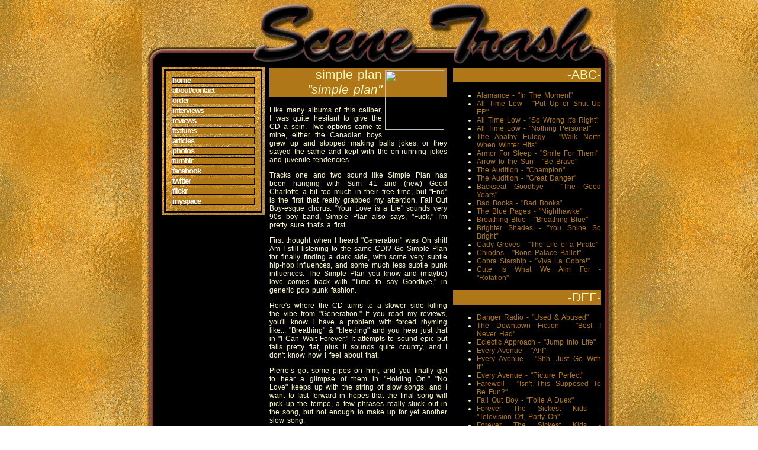

--- FILE ---
content_type: text/html; charset=UTF-8
request_url: http://scenetrash.com/Reviews/SimplePlanSimplePlan.php
body_size: 5423
content:
<!DOCTYPE HTML PUBLIC "-//W3C//DTD HTML 4.01 Frameset//EN" "http://www.w3.org/TR/html4/frameset.dtd">
<html>
<head>
<link rel="stylesheet" type="text/css" href="../styles/global.css">
<link rel="stylesheet" type="text/css" href="../styles/reviews.css">
<!--[if IE]>
<style>
#articles {
	margin-top:800px;
	margin-left:30px;
}
</style>
<link rel="stylesheet" type="text/css" href="../styles/2column_ie.css">
<![endif]-->
<meta http-equiv="Content-Type" content="text/html; charset=utf-8">
<title>Scene Trash {Reviews}</title>
</head>
<body>
<div id="wrapper">
  <div id="header"></div>
  <div id="sidebar">
    <div id="menu">
      <a href="http://scenetrash.com">Home</a> 
<a href="http://scenetrash.com/about.php">About/Contact</a> 
<a href="http://scenetrash.com/order.php">Order</a> 
<a href="http://scenetrash.com/Interviews">Interviews</a> 
<a href="http://scenetrash.com/Reviews">Reviews</a> 
<a href="http://scenetrash.com/features">Features</a> 
<a href="http://scenetrash.com/articles">Articles</a>
<a href="https://www.dropbox.com/sh/6mip5kf20b7zlbh/AADnLPvR2fJT6xyLeRJvJHTaa?dl=0" target="_blank">Photos</a> 
<a href="http://scenetrash.tumblr.com" target="_blank">Tumblr</a> 
<a href="http://facebook.com/scenetrash" target="_blank">Facebook</a> 
<a href="http://twitter.com/scenetrash" target="_blank">Twitter</a> 
<a href="http://www.flickr.com/photos/scenetrash/sets" target="_blank">Flickr</a>
<a href="http://myspace.com/scenetrashpromotions" target="_blank">MySpace</a>

    </div>
  </div>
  <div id="latest">    <div id="left">
        <h1>-ABC-</h1>

  <ul>

    <li><a href="AlamanceInTheMoment.php">Alamance - &quot;In The Moment&quot; </a></li>

    <li><a href="AllTimeLowPutUporShutUpEP.php">All Time Low - &quot;Put Up or Shut Up EP&quot; </a></li>

    <li><a href="AllTimeLowSoWrongItsRight.php">All Time Low - "So Wrong It's Right"</a></li>

    <li><a href="AllTimeLowNothingPersonal.php">All Time Low - &quot;Nothing Personal&quot;</a></li>

    <li><a href="../Reviews/TheApathyEulogyWalkNorthWhenWinterHits.php">The Apathy Eulogy - &quot;Walk North When Winter Hits&quot; </a></li>

    <li><a href="ArmorForSleepSmileForThem.php">Armor For Sleep - "Smile For Them" </a></li>

    <li><a href="../Reviews/ArrowToTheSunBeBrave.php">Arrow to the Sun - &quot;Be Brave&quot;</a></li>

    <li><a href="../Reviews/TheAuditionChampion.php">The Audition - &quot;Champion&quot; </a></li>

    <li><a href="../Reviews/TheAuditionGreatDanger.php">The Audition - &quot;Great Danger&quot;</a></li>

    <li><a href="../Reviews/BackseatGoodbyeTheGoodYears.php">Backseat Goodbye - &quot;The Good Years&quot;</a></li>

    <li><a href="../Reviews/BadBooksSelfTitledLP.php">Bad Books - &quot;Bad Books&quot

    <li><a href="../Reviews/TheBluePagesNighthawke.php">The Blue Pages - &quot;Nighthawke&quot

    <li><a href="../Reviews/BreathingBlueSelfTitled.php">Breathing Blue - &quot;Breathing Blue&quot;</a></li>

    <li><a href="../Reviews/BrighterShadesYouShineSoBright.php">Brighter Shades - &quot;You Shine So Bright&quot;</a></li>

    <li><a href="CadyGrovesTheLifeOfAPirate.php">Cady Groves - "The Life of a Pirate" </a></li>

    <li><a href="ChiodosBonePalaceBallet.php">Chiodos - "Bone Palace Ballet" </a></li>

    <li><a href="../Reviews/CobraStarshipVivaLaCobra.php">Cobra Starship - &quot;Viva La Cobra!&quot; </a></li>

    <li><a href="../Reviews/CuteIsWhatWeAimForRotation.php">Cute Is What We Aim For - &quot;Rotation&quot; </a></li>

  </ul>

  

<h1>-DEF-</h1>

  <ul>

    <li><a href="../Reviews/DangerRadioUsedandAbused.php">Danger Radio - &quot;Used &amp; Abused&quot; </a></li>

    <li><a href="../Reviews/TheDowntownFictionBestINeverHad.php">The Downtown Fiction - &quot;Best I Never Had&quot;</a></li>

    <li><a href="../Reviews/EclecticApproachJumpIntoLife.php">Eclectic Approach - &quot;Jump Into Life&quot;</a></li>

    <li><a href="../Reviews/EveryAvenueAh.php">Every Avenue - &quot;Ah!&quot; </a></li>

    <li><a href="../Reviews/EveryAvenueShhJustGoWithIt.php">Every Avenue - &quot;Shh. Just Go With It&quot; </a></li>

	<li><a href="../Reviews/EveryAvenuePicturePerfect.php">Every Avenue - &quot;Picture Perfect&quot;</a></li>

	<li><a href="../Reviews/FarewellIsntThisSupposedToBeFun.php">Farewell - &quot;Isn't This Supposed To Be Fun?&quot;</a></li>

    <li><a href="../Reviews/FallOutBoyFolieADuex.php">Fall Out Boy - &quot;Folie A Duex&quot; </a></li>

    <li><a href="../Reviews/ForeverTheSickestKidsTelevisionOffPartyOn.php">Forever The Sickest Kids - &quot;Television Off, Party On&quot;</a></li>

    <li><a href="../Reviews/ForeverTheSickestKidsUnderdogAlmaMater.php">Forever The Sickest Kids - &quot;Underdog Alma Mater&quot; </a></li>

    <li><a href="../Reviews/TheFridayNightBoysOffTheDeepEnd.php">The Friday Night Boys - &quot;Off The Deep End&quot;</a></li>

    <li><a href="../Reviews/TheFutureIsMeRTE.php">The Future Is Me - &quot;Return to Earth Again&quot;</a></li>



  </ul>

  

<h1>-GHI-</h1>

  <ul>

    <li><a href="../Reviews/GirlsGetAllTheActionWhiteLights.php">Girls Get All The Action - &quot;White Lights&quot;</a></li>

    <li><a href="../Reviews/TheHintTheyCantStopUsNow.php">The Hint - &quot;They Can't Stop Us Now&quot; </a></li>

    <li><a href="../Reviews/HitTheLightsSkipSchoolStartsFights.php">Hit The Lights - &quot;Skip School, Start Fights&quot;</a></li>

    <li><a href="../Reviews/HoustonCallsHistoryOfAnError.php">Houston Calls - &quot;History of an Error&quot; </a></li>

  </ul>

  

<h1>-JKL-</h1>

  <ul>

    <li><a href="TheJimIvinsBandEP.php">The Jim Ivins Band - &quot;The Jim Ivins Band EP&quot;</a> </li>

    <li><a href="TheLateNightISaidGoddamn.php">The Late Night - &quot;I Said Goddamn&quot;</a> </li>

    <li><a href="LikeWildEP.php">Like Wild - &quot;Like Wild&quot;</a> </li>



  </ul>



  

  <h1>-MNO-</h1>

  <ul>

    <li><a href="../Reviews/TheMaineAndAHappyNewYear.php">The Maine - &quot;...And A Happy New Year&quot; </a></li>

    <li><a href="../Reviews/TheMaineCantStopWontStop.php">The Maine - &quot;Can't Stop, Won't Stop&quot;</a> </li>

    <li><a href="../Reviews/TheMaineTheWayWeTalk.php">The Maine - &quot;The Way We Talk&quot; </a></li>

    <li><a href="../Reviews/MaydayParadeAnywhereButHere.php">Mayday Parade - &quot;Anywhere But Here&quot;</a></li>

    <li><a href="../Reviews/MetroStationMetroStation.php">Metro Station - &quot;Metro Station&quot;</a> </li>

    <li><a href="MotionCitySoundtrackEvenIfItKillsMe.php">Motion City Soundtrack - &quot;Even If It Kills Me&quot;</a></li>

    <li><a href="NewCountyLivesWeLead.php">New County - &quot;Lives We Lead&quot;</a></li>



</ul>

  

<h1>-PQR-</h1>

  <ul>

    <li><a href="ParamoreRiot.php">Paramore - &quot;Riot!&quot;</a></li>

    <li><a href="../Reviews/RacingKitesBeMyRunaway.php">Racing Kites - &quot;Be My Runaway&quot; </a></li>

    <li><a href="../Reviews/RescueAuroraThingsWePromisedToKeep.php">Rescue Aurora - &quot;Things We Promised To Keep&quot;</a></li>

    <li><a href="../Reviews/RiskyBusinessRiskysModernLife.php">Risky's Business - &quot;Risky's Modern Life&quot;</a></li

    <li><a href="TheRocketSummerDoYouFeel.php">The Rocket Summer - &quot;Do You Feel?&quot;</a></li>

    <li><a href="RoslynEP.php">Roslyn - &quot;EP&quot;</a></li>

    <li><a href="../Reviews/TheRoyalHeistGofE.php">The Royal Heist - &quot;Midnight In the Garden of Evil&quot;</a></li>

  </ul>



<h1>-STU-</h1>

  <ul>

   <li><a href="../Reviews/ScarletGreyLimitedBlack.php">Scarlet Grey - &quot;Fancy Blood&quot; </a></li>

    <li><a href="../Reviews/TheScenicFindYourselfHere.php">The Scenic - &quot;Find Yourself Here&quot; </a></li>

    <li><a href="TheSecretHandshakeNightAndDay.php">The Secret Handshake - &quot;Night & Day&quot;</a></li>

    <li><a href="SherwoodADifferentLight.php">Sherwood - &quot;A Different Light&quot;</a></li>

    <li><a href="../Reviews/SolettaTheRoadBackHome.php">Soletta - &quot;The Road Back Home&quot;</a></li>

    <li><a href="TheSpillCanvasNoReallyImFine.php">The Spill Canvas - &quot;No Really I'm Fine&quot;</a></li>

    <li><a href="../Reviews/SimplePlanSimplePlan.php">Simple Plan - &quot;Simple Plan&quot; </a></li>

    <li><a href="SilversteinArrivalsandDepartures.php">Silverstein - &quot;Arrivals &amp; Departures&quot;</a></li>

    <li><a href="../Reviews/SingItLoudComeAround.php">Sing It Loud - &quot;Come Around&quot;</a></li>

    <li><a href="../Reviews/SkyVsSeaEarthshaper.php">SKY VS SEA - &quot;Earthshapers&quot;</a></li>

    <li><a href="../Reviews/StereosStereos.php">Stereos - &quot;Stereos&quot;</a></li>

    <li><a href="../Reviews/StrikingBackTheRestless.php">Striking Back - &quot;The Restless&quot;</a></li>

    <li><a href="../Reviews/ThisLoveTheBeginningReview.php">This Love - &quot;The Beginning&quot;</a></li>

    <li><a href="../Reviews/ToadiesFeeler.php">Toadies - &quot;Feeler&quot;</a></li>

     <li><a href="../Reviews/UnderscoreAdiaStanding.php">Underscore Adia - &quot;Standing on the Shoulders of Giants&quot;</a></li>

</ul>

  

<h1>-VWXYZ-</h1>

  <ul>

    <li><a href="../Reviews/VariousArtistsPunkGoesCrunk.php">Various Artists - &quot;Punk Goes Crunk&quot; </a></li>

    <li><a href="../Reviews/VinnyVegasLandofGiants.php">Vinny Vegas - &quot;Land of Giants&quot;</a></li>

    <li><a href="../Reviews/WeAreTheInCrowdGuaranteed.php">We Are The In Crowd - &quot;Guaranteed to Disagree&quot;</a></li>

	<li><a href="WeatherstarSelfTitled.php">Weatherstar - &quot;Weatherstar&quot;</a></li>

	<li><a href="WeTheKingsWeTheKings.php">We The Kings - &quot;We The Kings&quot;</a></li>

	<li><a href="../Reviews/WeTheKingsSecretValentineEP.php">We The Kings - &quot;Secret Valentine EP&quot; </a></li>

	<li><a href="../Reviews/TheWonderYearsTheUpsides.php">The Wonder Years - &quot;The Upsides&quot; </a></li>

	<li><a href="YellowcardPaperWalls.php">Yellowcard - &quot;Paper Walls&quot;</a></li>

    <li><a href="../Reviews/TheYearsGoneByForeverComesToSoon.php">The Years Gone By - Forever Comes To Soon</a></li>

     <li><a href="../Reviews/YMAEWKSomeThings.php">You Me & Everyone We Know -Some Things Don't Wash Out</a></li>



</ul>



<h1> -#-</h1>

  <ul>

    <li><a href="../Reviews/3OH3StreetsOfGold.php">3OH!3- &quot;Streets of Gold&quot; </a></li>

	    </div>
    <div id="right">
      <h1>
	  <img src="http://smartpunk.com/product_images/thumb.php?w=160&i=25707" align="right" style="padding:5PX" />simple plan   <br /> 
      <em>&quot;simple plan&quot;</em></h1>
      <p>Like many albums of this caliber, I was quite hesitant to give the CD a spin. Two options came to mine, either the Canadian boys grew up and stopped making balls jokes, or they stayed the same and kept with the on-running jokes and juvenile tendencies. </p>
      <p>Tracks one and two sound like Simple Plan has been hanging with Sum 41 and (new) Good Charlotte a bit too much in their free time, but &quot;End&quot; is the first that really grabbed my attention, Fall Out Boy-esque chorus. &quot;Your Love is a Lie&quot; sounds very 90s boy band, Simple Plan also says, &quot;Fuck,&quot; I'm pretty sure that's a first.</p>
      <p>First thought when I heard &quot;Generation&quot; was Oh shit! Am I still listening to the same CD!? Go Simple Plan for finally finding a dark side, with some very subtle hip-hop influences, and some much less subtle punk influences. The Simple Plan you know and (maybe) love comes back with &quot;Time to say Goodbye,&quot; in generic pop punk fashion.</p>
      <p>Here's where the CD turns to a slower side killing the vibe from &quot;Generation.&quot; If you read my reviews, you'll know I have a problem with forced rhyming like... &quot;Breathing&quot; &amp; &quot;bleeding&quot; and you hear just that in &quot;I Can Wait Forever.&quot; It attempts to sound epic but falls pretty flat, plus it sounds quite country, and I don't know how I feel about that.</p>
      <p>Pierre&rsquo;s got some pipes on him, and you finally get to hear a glimpse of them in &quot;Holding On.&quot; &quot;No Love&quot; keeps up with the string of slow songs, and I want to fast forward in hopes that the final song will pick up the tempo, a few phrases really stuck out in the song, but not enough to make up for yet another slow song.</p>
      <p>That epic thing they were going for in &quot;I Can Wait Forever&quot; is achieve with &quot;What If&quot; running at almost 6 minutes long it's an impressive mix of Pierre's powerful voice, violins, heavy overlapping guitars, tempo changes, staked vocals, and basically everything you would never associate with old school Simple Plan.</p>
      <p>I expected this CD to be a blatant rip off of new New Found Glory or something of that caliber, but instead you get a CD where a band is coming into their own, growing up and moving on. This CD isn't necessarily brilliant, it's no Blink - Self Titled, but it gets me excited to see what these boys can do with their next album.      </p>
      <p align="center"><strong>3.25 out of 5 [CO]</strong><br /><!-- AddThis Button BEGIN -->
<br />
<div class="addthis_toolbox addthis_default_style">
<a href="http://www.addthis.com/bookmark.php?v=250&amp;username=scenetrash" class="addthis_button_compact">Share</a>
<span class="addthis_separator">|</span>
<a class="addthis_button_facebook_like"></a>
<a class="addthis_button_facebook"></a>
<a class="addthis_button_email"></a>
<a class="addthis_button_myspace"></a>
<a class="addthis_button_tumblr"></a>
<a class="addthis_button_google"></a>
<a class="addthis_button_twitter"></a>
</div>
<script type="text/javascript" src="http://s7.addthis.com/js/250/addthis_widget.js#username=scenetrash">
</script>
<script type="text/javascript">
var addthis_config = {
    data_track_clickback: true
}
</script>
<!-- AddThis Button END -->


<br /><br />



<div id="disqus_thread"></div>
<script type="text/javascript">
  /**
    * var disqus_identifier; [Optional but recommended: Define a unique identifier (e.g. post id or slug) for this thread] 
    */
  (function() {
   var dsq = document.createElement('script'); dsq.type = 'text/javascript'; dsq.async = true;
   dsq.src = 'http://scenetrash.disqus.com/embed.js';
   (document.getElementsByTagName('head')[0] || document.getElementsByTagName('body')[0]).appendChild(dsq);
  })();
</script>
<noscript>Please enable JavaScript to view the <a href="http://disqus.com/?ref_noscript=scenetrash">comments powered by Disqus.</a></noscript>
<br />
</div>
  </div>
  <br clear="all" />
<div id="ad">
    <script language='JavaScript' type="text/javascript" src='http://scenetrash.com/ads/ikonBanner_display.asp?zone=3'></script>
</div>
  <p>
    <!-- Start of StatCounter Code -->
    <script type="text/javascript">
var sc_project=3133656; 
var sc_invisible=1; 
var sc_partition=30; 
var sc_security="100a25f0"; 
</script>
    <script type="text/javascript" src="http://www.statcounter.com/counter/counter_xhtml.js"></script>
  <noscript>
  <div class="statcounter"><a href="http://www.statcounter.com/free_web_stats.html" target="_blank"><img class="statcounter" src="http://c31.statcounter.com/3133656/0/100a25f0/1/" alt="web stats" ></a></div>
  </noscript>
  <!-- End of StatCounter Code -->
  </p>
  <div id="footer"></div>
</div>
</div>
</body>
</html>


--- FILE ---
content_type: text/html; charset=UTF-8
request_url: http://scenetrash.com/ads/ikonBanner_display.asp?zone=3
body_size: 4000
content:
<!DOCTYPE HTML PUBLIC "-//W3C//DTD HTML 4.01 Frameset//EN" "http://www.w3.org/TR/html4/frameset.dtd">
<html>
<head>
<link rel="stylesheet" type="text/css" href="styles/global.css">
<link rel="stylesheet" type="text/css" href="styles/index.css">
<!--[if IE]>
<style>
#articles {
	margin-top:860px;
	margin-left:30px;
}
#interviews, #reviews, #bands{
height:380px;
overflow-y:scroll;
}
#whatsup{
margin-top:200px;
}
table.listening{
border:0px;
}
div.input-group{
width:auto;
font-size:75%;
}
div.input-group-label{
margin-bottom:5px;
}
#mce-group-0, .mce-group-0{
margin-left:-40px;
}
</style>
<![endif]-->
<!-- Begin MailChimp Signup Form -->
<!--[if IE]>
<style type="text/css" media="screen">
	#mc_embed_signup fieldset {position: relative;}
	#mc_embed_signup legend {position: absolute; top: -1em; left: .2em;}
</style>
<![endif]-->
<!--[if IE 7]>
<style type="text/css" media="screen">
	.mc-field-group {overflow:visible;}
</style>
<![endif]-->
<script type="text/javascript" src="http://scenetrash.us1.list-manage.com/js/jquery-1.2.6.min.js"></script>
<script type="text/javascript" src="http://scenetrash.us1.list-manage.com/js/jquery.validate.js"></script>
<script type="text/javascript" src="http://scenetrash.us1.list-manage.com/js/jquery.form.js"></script>
<script type="text/javascript" src="http://scenetrash.us1.list-manage.com/subscribe/xs-js?u=e83bb47d923dce7ac287f6191&amp;id=f4e8577821"></script>
<meta http-equiv="Content-Type" content="text/html; charset=utf-8">
<title>Scene Trash</title>
</head>
<body>
<div id="wrapper">
  <div id="header"></div>
  <div id="sidebar">
    <div id="menu">
      <a href="http://scenetrash.com">Home</a> 
<a href="http://scenetrash.com/about.php">About/Contact</a> 
<a href="http://scenetrash.com/order.php">Order</a> 
<a href="http://scenetrash.com/Interviews">Interviews</a> 
<a href="http://scenetrash.com/Reviews">Reviews</a> 
<a href="http://scenetrash.com/features">Features</a> 
<a href="http://scenetrash.com/articles">Articles</a>
<a href="https://www.dropbox.com/sh/6mip5kf20b7zlbh/AADnLPvR2fJT6xyLeRJvJHTaa?dl=0" target="_blank">Photos</a> 
<a href="http://scenetrash.tumblr.com" target="_blank">Tumblr</a> 
<a href="http://facebook.com/scenetrash" target="_blank">Facebook</a> 
<a href="http://twitter.com/scenetrash" target="_blank">Twitter</a> 
<a href="http://www.flickr.com/photos/scenetrash/sets" target="_blank">Flickr</a>
<a href="http://myspace.com/scenetrashpromotions" target="_blank">MySpace</a>

    </div>
    <hr>
    <div id="mailinglist">
      <!-- Begin MailChimp Signup Form -->
<!--[if IE]>
<style type="text/css" media="screen">
	#mc_embed_signup fieldset {position: relative;}
	#mc_embed_signup legend {position: absolute; top: -1em; left: .2em;}
</style>
<![endif]--> 

<!--[if IE 7]>
<style type="text/css" media="screen">
	.mc-field-group {overflow:visible;}
</style>
<![endif]--><script type="text/javascript">
// delete this script tag and use a "div.mce_inline_error{ XXX !important}" selector
// or fill this in and it will be inlined when errors are generated
var mc_custom_error_style = '';
</script>
<script type="text/javascript" src="http://scenetrash.us1.list-manage.com/js/jquery-1.2.6.min.js"></script>
<script type="text/javascript" src="http://scenetrash.us1.list-manage.com/js/jquery.validate.js"></script>
<script type="text/javascript" src="http://scenetrash.us1.list-manage.com/js/jquery.form.js"></script>
<script type="text/javascript" src="http://scenetrash.us1.list-manage.com/subscribe/xs-js?u=e83bb47d923dce7ac287f6191&amp;id=f4e8577821"></script>
<div id="mc_embed_signup">
<form action="http://scenetrash.us1.list-manage.com/subscribe/post?u=e83bb47d923dce7ac287f6191&amp;id=f4e8577821" method="post" id="mc-embedded-subscribe-form" name="mc-embedded-subscribe-form" class="validate" target="_blank">
<strong>Join Our Mailing List</strong>
	
<div class="mc-field-group">
<label for="mce-EMAIL" style="font-weight:bold">Email Address <strong class="note-required">*</strong>
</label>
<input type="text" value="" name="EMAIL" class="required email" id="mce-EMAIL">
</div>
<div class="mc-field-group">
    <comment><label class="input-group-label">Who are you? </label><br /><br /></comment>

    <div class="input-group">
    <ul><li><input type="checkbox" value="1" name="group[1]" id="mce-group-0"><label for="mce-group-0">Reader/Subscriber</label></li>
<li><input type="checkbox" value="2" name="group[2]" id="mce-group-1"><label for="mce-group-1">Publicist/Press/Record Label/Management</label></li>
<li><input type="checkbox" value="4" name="group[4]" id="mce-group-2"><label for="mce-group-2">Band/Musician</label></li>
<li><input type="checkbox" value="8" name="group[8]" id="mce-group-3"><label for="mce-group-3">Company/Advertiser</label></li>
</ul>
    </div>
</div>
		<div id="mce-responses">
			<div class="response" id="mce-error-response" style="display:none"></div>
			<div class="response" id="mce-success-response" style="display:none"></div>
		</div>
		<div><input type="submit" value="Subscribe" name="subscribe" id="mc-embedded-subscribe" class="btn"></div>

</form>
</div>
<!--End mc_embed_signup-->    </div>
    <hr>
    <div id="twitter">
      <strong>Tweet Tweet</strong>
<ul id="twitter_update_list"></ul>
<a href="http://twitter.com/scenetrash" id="twitter-link" style="display:block;text-align:right;">follow me on Twitter</a>
</div>
<script type="text/javascript" src="http://twitter.com/javascripts/blogger.js"></script>
<script type="text/javascript" src="http://twitter.com/statuses/user_timeline/scenetrash.json?callback=twitterCallback2&amp;count=3"></script>  </div>
  <div id="latest">
    
<fieldset class="latest">
  <legend>Final Issue</legend>
  <img src="../../images/covers/Issue 44.gif" class="latest">
  <img src="../../images/covers/Issue 43.jpg" class="older" width="90"/>
  <img src="../../images/covers/Issue 42.jpg" class="older" width="90"/>
  <img src="../../images/covers/Issue 41.jpg" class="older" width="90"/>
</fieldset>

<div id="issue_descript">
<center>
  <strong>Issue 44: </strong>Go Radio, Mayday Parade, Valencia<br /> 
  FINAL ISSUE &bull; Two-in-One Covers<br />
</center>
<br />
<strong class="order"><a href="http://scenetrash.com/order.php" style="color:black;">Order Now</a></strong>
</div>    <br clear="all">
    <div id="whatsup">
      
<fieldset class="whatsup">
  <legend>What's Up</legend>
December 2010, Issue 44 featuring Go Radio, Mayday Parade, and Valencia marks the final issue of Scene Trash Magazine (at least for a few years). We're having a <a href="http://scenetrash.com/order.php">sale</a> on all our past issues. We have additional plans in the new year, and can still be contacted via the <a href="http://scenetrash.com/about.php">contact page</a>. Please follow our <a href="http://twitter.com/scenetrash">Twitter</a>, <a href="http://facebook.com/scenetrash.com">Facebook</a>, and/or <a href="http://scenetrash.tumblr.com">Tumblr</a> accounts to find out more information.<br />
<br />
We'd like to thank everyone for all the help and support over the past 5 years, and we hope you stick with us to see what's next.
</fieldset>    </div>
    <br clear="all">

        <fieldset>    
        <legend>Interviews</legend>
        <div style="height:115px; overflow-y:scroll; width:500px">
    <h1>-ABC-</h1>

  <ul>

    <li><a href="../Interviews/TheAcademyIs.php">The Academy Is...</a> </li>

    <li><a href="../Interviews/AllTimeLow.php">All Time Low</a></li>

	<li><a href="../Interviews/Alesana.php">Alesana</a></li>

    <li><a href="../Interviews/ArmorForSleep.php">Armor For Sleep</a> </li>

    <li><a href="../Interviews/ArtistVsPoet.php">Artist Vs. Poet</a></li>

    <li><a href="../Interviews/TheAudition.php">The Audition</a></li>

    <li><a href="../Interviews/CobraStarship.php">Cobra Starship</a></li>

    <li><a href="../Interviews/CobraStarship2.php">Cobra Starship (5/09)</a></li>

    <li><a href="../Interviews/Copeland.php">Copeland</a></li>

    <li><a href="../Interviews/CuteIsWhatWeAimFor.php">Cute Is What We Aim For</a></li>

  </ul>

  

<h1>-DEF-</h1>

  <ul>

    <li><a href="../Interviews/DangerRadio.php">Danger Radio </a></li>

    <li><a href="../Interviews/DaphneLovesDerby.php">Daphne Loves Derby</a></li>

    <li><a href="../Interviews/DownWithWebster.php">Down With Webster</a></li>

    <li><a href="../Interviews/EclecticApproach.php">Eclectic Approach </a></li>

    <li><a href="../Interviews/EveryAvenue.php">Every Avenue </a></li>

    <li><a href="../Interviews/ForeverTheSickestKids.php">Forever The Sickest Kids</a></li>

    <li><a href="../Interviews/FourYearStrong.php">Four Year Strong </a></li>

    <li><a href="../Interviews/TheFridayNightBoys.php">The Friday Night Boys</a></li>

    <li><a href="../Interviews/TheFridayNightBoys2.php">The Friday Night Boys (6/09)</a></li>

    <li><a href="../Interviews/TheFutureIsMe.php">The Future Is Me</a></li>

  </ul>

  

<h1>-GHI-</h1>

<ul>

    <li><a href="../Interviews/hellogoodbye.php">Hellogoodbye</a></li>

    </ul>

<br><br>



  <h1>-JKL-</h1>

  <ul>

<li><a href="../Interviews/JustSurrender.php">Just Surrender</a></li>

<li><a href="../Interviews/KillHannah.php">Kill Hannah</a></li>

<li><a href="../Interviews/MarshallLee.php">Ladybug Landslide</a></li>

<li><a href="../Interviews/LikeWild.php">Like Wild</a></li>

</ul>

<h1>-MNO-</h1>

  <ul>

    <li><a href="../Interviews/Mae.php">Mae</a></li>

    <li><a href="../Interviews/TheMaine.php">The Maine</a> </li>

    <li><a href="../Interviews/MontyAreI.php">Monty Are I</a></li>

    <li><a href="../Interviews/MetroStation.php">Metro Station</a></li>

    <li><a href="../Interviews/TheMorningOf.php">The Morning Of</a></li>

    <li><a href="../Interviews/NewCounty.php">New County</a></li>

</ul>

  

<h1>-PQR-</h1>

  <ul>

    <li><a href="../Interviews/TheRightCoast.php">The Right Coast</a></li>

    <li><a href="../Interviews/TheRocketSummer.php">The Rocket Summer</a></li>

    <li><a href="../Interviews/Transition.php">Transition</a></li>

  </ul>

  

<h1>-STU-</h1>

  <ul>

    <li><a href="../Interviews/Sherwood.php">Sherwood</a></li>

    <li> <a href="../Interviews/Skyler.php">Skyler</a></li>

    <li><a href="../Interviews/TheStartingLine.php">The Starting Line</a></li>

    <li><a href="../Interviews/SparksTheRescue.php">Sparks The Rescue</a></li>

    <li><a href="../Interviews/ThereForTomorrow.php">There For Tomorrow</a></li>

    <li><a href="../Interviews/ThisLove.php">This Love</a></li>

    <li><a href="../Interviews/ThisProvidence.php">This Providence</a> </li>

  </ul> 

 

<h1>-VWXYZ-</h1>	  

  <ul>

    <li><a href="../Interviews/Weatherbox.php">Weatherbox</a></li>

	<li><a href="../Interviews/WeTheKings.php">We The Kings</a></li>

  </ul>        </div></fieldset>   

    <br clear="all">
  
  </div>    
  <div id="images" style="display:none;">
    <div id="photos">Photos: 
<a href="../../images/covers/Issue Eleven.png"><img src="../../images/covers/Issue Eleven.png" /></a><a href="../../images/covers/Issue Eighteen.png"><img src="../../images/covers/Issue Eighteen.png" /></a><a href="../../images/covers/Issue Fourteen.png"><img src="../../images/covers/Issue Fourteen.png" /></a>
</div>    <br clear="all">
    <div id="flyers">Flyers: 
<marquee><a href="../../images/covers/Issue Eleven.png"><img src="../../images/covers/Issue Eleven.png" /></a><a href="../../images/covers/Issue Eighteen.png"><img src="../../images/covers/Issue Eighteen.png" /></a><a href="../../images/covers/Issue Fourteen.png"><img src="../../images/covers/Issue Fourteen.png" /></a></marquee><br />
</div>  </div>
  <br clear="all" />
<div id="ad">
    <script language='JavaScript' type="text/javascript" src='http://scenetrash.com/ads/ikonBanner_display.asp?zone=3'></script>
</div>
  <p>
    <!-- Start of StatCounter Code -->
    <script type="text/javascript">
var sc_project=3133656; 
var sc_invisible=1; 
var sc_partition=30; 
var sc_security="100a25f0"; 
</script>
    <script type="text/javascript" src="http://www.statcounter.com/counter/counter_xhtml.js"></script>
  <noscript>
  <div class="statcounter"><a href="http://www.statcounter.com/free_web_stats.html" target="_blank"><img class="statcounter" src="http://c31.statcounter.com/3133656/0/100a25f0/1/" alt="web stats" ></a></div>
  </noscript>
  <!-- End of StatCounter Code -->
  </p>
  <div id="footer"></div>
  <script type="text/javascript">
    mce_jQuery(document).ready(function(){
	    mce_jQuery('#mc_embed_signup').hide();
	    cks = document.cookie.split( ';' );
	    var show=true;
        for(i=0;i<cks.length;i++){
            parts = cks[i].split('=');
            if( parts[0].indexOf('MCEvilPopupClosed')>0 ) show = false;
        }
        if (show){
    	    mce_jQuery('#mc_embed_signup a.mc_embed_close').show();
    	    setTimeout( function(){ mce_jQuery('#mc_embed_signup').fadeIn();} , 500);
        	mce_jQuery('#mc_embed_signup a.mc_embed_close').click(function(){ mcEvilPopupClose();});
        }
    });
    mce_jQuery(document).keydown(function(e){
	    if (e == null) { 
	      keycode = event.keyCode;
	    } else { 
	      keycode = e.which;
	    }
	    if(keycode == 27){
            mcEvilPopupClose();
	    }
    });
    function mcEvilPopupClose(){
	    mce_jQuery('#mc_embed_signup').hide();
	    var now = new Date();
        var expires_date = new Date( now.getTime() + 31536000000 );
        document.cookie = 'MCEvilPopupClosed=yes;expires=' + expires_date.toGMTString()+';path=/';
    }
</script>
  <!--End mc_embed_signup-->
</div>
</body>
</html>


--- FILE ---
content_type: text/css
request_url: http://scenetrash.com/styles/global.css
body_size: 995
content:
html, body {
	margin: 0px;
	padding: 0px;
	color:#FFFABF!important;
}
body {
	background-image: url("http://scenetrash.com/images/layout/gold-background.jpg");
	background-color: white;
	background-repeat: repeat;
	background-attachment: scroll;
	background-position: center right;
	color: #333333;
	font-family: x-small Verdana, Arial, Sans-serif;
	font-size:75%;
	word-spacing: 2px;
	cursor: default;
}
#header {
	width: auto;
	background-image: url("http://scenetrash.com/images/layout/header.jpg");
	background-repeat:no-repeat;
	height: 160px;
	margin: 0px;
	border: 0px;
}
#footer {
	width: auto;
	background-image: url("http://scenetrash.com/images/layout/footer.jpg");
	background-repeat:no-repeat;
	height: 72px;
	margin: 0px;
	border: 0px;
}
#wrapper {
	background-image: url("http://scenetrash.com/images/layout/background.jpg");
	width: 800px;
	height: auto;
	padding: 0px;
	text-align: left;
	background-color:#EFF6FF;
	margin: 0px auto 10px auto;
}
#sidebar {
	background-image: url("http://scenetrash.com/images/layout/gold-background.jpg");
	background-color:#D1A34D;
	height: auto;
	width: 150px;
	border: 10px black double;
	float: left;
	padding:5px;
	z-index:1000;
	margin-top: -50px;
	margin-left: 30px;
}
/*MENU*/
#menu a, #menu a:link, #menu a:active {
	display:block;
	font-size:10pt;
	font-family:arial;
	text-decoration:none;
	color:white;
	font-weight:bold;
	letter-spacing:-1px;
	text-transform:lowercase;
	background-color:#AF7718;
	margin:5px;
	border:1px black solid;
	line-height:10px;
}
#menu a:hover {
	background-color:#7E3A31;
	cursor:help;
}
hr {
	height:3px;
	background-color:#7E3A31;
	border:1px #7E3A31 inset;
}
/*MAILING LIST*/
#mailinglist {
	width:150px;
	color:black;
	font-weight:bold;
}
#mailinglist li {
	list-style:none;
	text-align:left;
}
#mailinglist ul {
	display:inline;
}
div.indicate-required, strong.note-required {
	display:none
}
label.input-group-label {
	font-weight:bold;
	font-size:125%;
}
div.input-group {
	margin-top:-15px;
}
input.required {
	margin-bottom:15px;
}
#mailinglist strong {
	font-size:150%;
	font-family:times new roman;
	color:white;
}
#mailinglist form {
	text-align:center;
}
#mailinglist input.btn {
	border:1px black outset;
	background-color:white;
}
/*TWITTER*/
#twitter strong {
	font-size:150%;
	font-family:times new roman;
	color:white;
}
#twitter li {
	color:black;
	list-style:square;
	margin-left:-25px;
}
#twitter a {
	font-style:italic;
	color:white;
	text-decoration:none;
}
/*LEGENDS*/
legend {
	font:20pt georgia;
	color:#FFF;
	line-height:20px;
	letter-spacing:-1px;
}
fieldset {
	border:2px #AF7718 inset!important;
}
/*ADS*/
#ad, #disqus_thread {
	text-align:center;
	margin-top:30px;
}
/*LINKS*/
a {
	color:#AF7718;
	text-decoration:none;
}
a:hover {
	color:#7E3A31;
}
strong, b {
	color:#7E3A31;
}


--- FILE ---
content_type: text/css
request_url: http://scenetrash.com/styles/reviews.css
body_size: 248
content:
h1 {
	background-color:#AF7718;
	text-align:right;
	font:16pt arial;
}
#latest {
	padding:25px;
	margin-top:-75px;
	text-align:justify;
}
#right {
	width:300px;
	float:left;
	margin-left:5px;
	margin-top:-60px;
	margin-bottom:100px;
}
#left {
	width:250px;
	margin-top:-60px;
	float:right;
}
strong, b{
	color:#7E3A31;
}
h1 img{
	width:100px;
	height:100px;
}
#disqus_thread img{
	width:auto!important;
	height:auto!important;
}